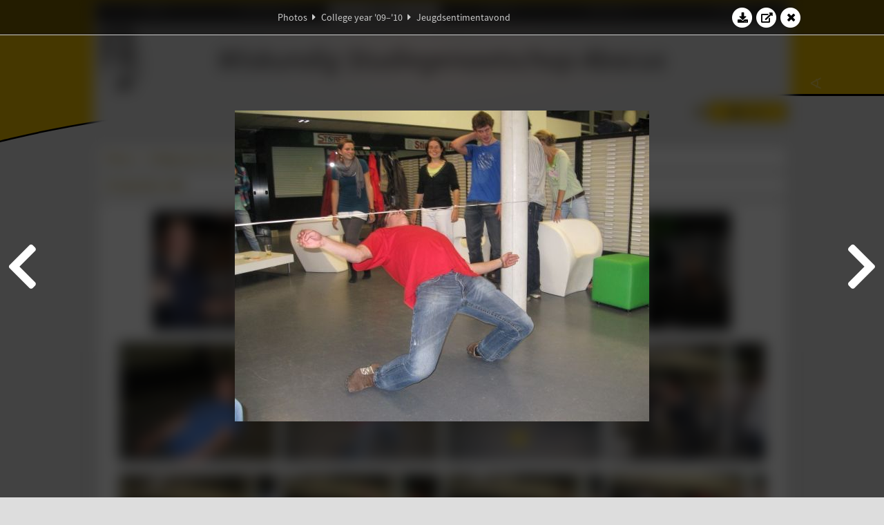

--- FILE ---
content_type: text/html; charset=UTF-8
request_url: https://www.abacus.utwente.nl/album/27-jeugdsentimentavond/3867.html
body_size: 9613
content:
<!DOCTYPE html>
<html lang="en">
<head>
    <title>Jeugdsentimentavond&mdash;W.S.G. Abacus</title>
    <meta charset="UTF-8">

    <meta name="application-name" content="W.S.G. Abacus">
    <meta name="msapplication-config" content="/browserconfig.xml">
    <meta name="msapplication-TileColor" content="#e6b800">
    <meta name="msapplication-TileImage" content="/build/images/logo144x144.cc22562d.png">
    <meta name="msapplication-navbutton-color" content="#e6b800">
    <meta name="theme-color" content="#E6B800">

    <meta name="apple-mobile-web-app-capable" content="yes">
    <meta name="apple-mobile-web-app-status-bar-style" content="black-translucent">

	    
                <link rel="prev" href="/album/27-jeugdsentimentavond/3866.html" />        <link rel="prev" href="/album/27-jeugdsentimentavond/3866.html" />    
    <link rel="apple-touch-icon" type="image/png" sizes="57x57" href="/build/images/apple-touch-icon-57x57.936bd1b5.png">
    <link rel="apple-touch-icon" type="image/png" sizes="60x60" href="/build/images/apple-touch-icon-60x60.547b6d1a.png">
    <link rel="apple-touch-icon" type="image/png" sizes="72x72" href="/build/images/apple-touch-icon-72x72.b627ac15.png">
    <link rel="apple-touch-icon" type="image/png" sizes="76x76" href="/build/images/apple-touch-icon-76x76.05ff57c1.png">
    <link rel="apple-touch-icon" type="image/png" sizes="114x114" href="/build/images/apple-touch-icon-114x114.11c8fd93.png">
    <link rel="apple-touch-icon" type="image/png" sizes="120x120" href="/build/images/apple-touch-icon-120x120.c9fdb4b0.png">
    <link rel="apple-touch-icon" type="image/png" sizes="144x144" href="/build/images/apple-touch-icon-144x144.0d9cb8fc.png">
    <link rel="apple-touch-icon" type="image/png" sizes="152x152" href="/build/images/apple-touch-icon-152x152.09d9833f.png">
    <link rel="apple-touch-icon" type="image/png" sizes="180x180" href="/build/images/apple-touch-icon-180x180.b1182a87.png">

    <link rel="icon" type="image/png" sizes="24x24" href="/build/images/logo24x24.0ca544da.png">
    <link rel="icon" type="image/png" sizes="32x32" href="/build/images/logo32x32.8f1b649b.png">
    <link rel="icon" type="image/png" sizes="48x48" href="/build/images/logo48x48.d36cf3e1.png">
    <link rel="icon" type="image/png" sizes="64x64" href="/build/images/logo64x64.958d5817.png">
    <link rel="icon" type="image/png" sizes="96x96" href="/build/images/logo96x96.56f03ebe.png">
    <link rel="icon" type="image/png" sizes="128x128" href="/build/images/logo128x128.b0867273.png">
    <link rel="icon" type="image/png" sizes="160x160" href="/build/images/logo160x160.b0d4da02.png">
    <link rel="icon" type="image/png" sizes="192x192" href="/build/images/logo192x192.f36d0dd4.png">
    <link rel="icon" type="image/png" sizes="194x194" href="/build/images/logo192x192.f36d0dd4.png">
    <link rel="icon" type="image/png" sizes="228x228" href="/build/images/logo228x228.72789462.png">
    <link rel="icon" type="image/png" sizes="16x16" href="/build/images/logo16x16.a597e110.png">
    <meta name="description" content="Website of Wiskundig studiegenootschap Abacus, study association of Applied Mathematics at the University of Twente."/>
    <meta name="keywords" content="abacus, wiskundig studiegenootschap, technische wiskunde, applied mathematics, ewi, universiteit twente, university of twente, wsg, boeken"/>
    <meta name="reply-to" content="board@abacus.utwente.nl">
    <meta name="web_author" content="W.S.G. Abacus">
    <meta name="viewport" content="width=device-width">
    <script type="application/ld+json">
    {
        "contactPoint": [{
            "@type": "ContactPoint",
            "telephone": "+31-53-489-3435",
            "contactType": ["office", "customer service"],
            "availableLanguage": ["English"]
        }]
    }
    </script>
    <script src="/build/79.a3110feb.js"></script><script src="/build/js/intro.e3765381.js"></script>
    
    
    <link href="/include/default_yellow.css" type="text/css" rel="stylesheet">    <link rel="stylesheet" href="/build/font-awesome.min.ae0de415.css">
    <link rel="stylesheet" href="/build/css/intro.c7c59451.css">
        
    <link rel="stylesheet" type="text/css" href="/include/album.css">
    <link rel="stylesheet" type="text/css" href="/include/album_photo_yellow.css?theme=yellow">
        
        
    
        <script type="text/javascript">
        var album_info = [{"num":0,"id":3855,"previous":null,"next":1,"url":"\/album\/27-jeugdsentimentavond\/3855.html","albumlink":"\/album\/27-jeugdsentimentavond#photo3855","rawalbumlink":"\/album\/27-jeugdsentimentavond","toggle_visibility_url":"\/album\/3855\/toggle_public.html","download_photo":"\/album\/27-jeugdsentimentavond\/download\/3855.jpg","photoAnchor":"#photo3855","photo":"\/album\/27-jeugdsentimentavond\/3855.jpg","srcset":"\/album\/27-jeugdsentimentavond\/3855.jpg 1x","photo_largest":"\/album\/27-jeugdsentimentavond\/3855_largest.jpg","width":450,"height":600,"public":true,"isVideo":false},{"num":1,"id":3856,"previous":0,"next":2,"url":"\/album\/27-jeugdsentimentavond\/3856.html","albumlink":"\/album\/27-jeugdsentimentavond#photo3856","rawalbumlink":"\/album\/27-jeugdsentimentavond","toggle_visibility_url":"\/album\/3856\/toggle_public.html","download_photo":"\/album\/27-jeugdsentimentavond\/download\/3856.jpg","photoAnchor":"#photo3856","photo":"\/album\/27-jeugdsentimentavond\/3856.jpg","srcset":"\/album\/27-jeugdsentimentavond\/3856.jpg 1x","photo_largest":"\/album\/27-jeugdsentimentavond\/3856_largest.jpg","width":450,"height":600,"public":true,"isVideo":false},{"num":2,"id":3857,"previous":1,"next":3,"url":"\/album\/27-jeugdsentimentavond\/3857.html","albumlink":"\/album\/27-jeugdsentimentavond#photo3857","rawalbumlink":"\/album\/27-jeugdsentimentavond","toggle_visibility_url":"\/album\/3857\/toggle_public.html","download_photo":"\/album\/27-jeugdsentimentavond\/download\/3857.jpg","photoAnchor":"#photo3857","photo":"\/album\/27-jeugdsentimentavond\/3857.jpg","srcset":"\/album\/27-jeugdsentimentavond\/3857.jpg 1x","photo_largest":"\/album\/27-jeugdsentimentavond\/3857_largest.jpg","width":600,"height":450,"public":true,"isVideo":false},{"num":3,"id":3858,"previous":2,"next":4,"url":"\/album\/27-jeugdsentimentavond\/3858.html","albumlink":"\/album\/27-jeugdsentimentavond#photo3858","rawalbumlink":"\/album\/27-jeugdsentimentavond","toggle_visibility_url":"\/album\/3858\/toggle_public.html","download_photo":"\/album\/27-jeugdsentimentavond\/download\/3858.jpg","photoAnchor":"#photo3858","photo":"\/album\/27-jeugdsentimentavond\/3858.jpg","srcset":"\/album\/27-jeugdsentimentavond\/3858.jpg 1x","photo_largest":"\/album\/27-jeugdsentimentavond\/3858_largest.jpg","width":450,"height":600,"public":true,"isVideo":false},{"num":4,"id":3859,"previous":3,"next":5,"url":"\/album\/27-jeugdsentimentavond\/3859.html","albumlink":"\/album\/27-jeugdsentimentavond#photo3859","rawalbumlink":"\/album\/27-jeugdsentimentavond","toggle_visibility_url":"\/album\/3859\/toggle_public.html","download_photo":"\/album\/27-jeugdsentimentavond\/download\/3859.jpg","photoAnchor":"#photo3859","photo":"\/album\/27-jeugdsentimentavond\/3859.jpg","srcset":"\/album\/27-jeugdsentimentavond\/3859.jpg 1x","photo_largest":"\/album\/27-jeugdsentimentavond\/3859_largest.jpg","width":600,"height":450,"public":true,"isVideo":false},{"num":5,"id":3860,"previous":4,"next":6,"url":"\/album\/27-jeugdsentimentavond\/3860.html","albumlink":"\/album\/27-jeugdsentimentavond#photo3860","rawalbumlink":"\/album\/27-jeugdsentimentavond","toggle_visibility_url":"\/album\/3860\/toggle_public.html","download_photo":"\/album\/27-jeugdsentimentavond\/download\/3860.jpg","photoAnchor":"#photo3860","photo":"\/album\/27-jeugdsentimentavond\/3860.jpg","srcset":"\/album\/27-jeugdsentimentavond\/3860.jpg 1x","photo_largest":"\/album\/27-jeugdsentimentavond\/3860_largest.jpg","width":600,"height":450,"public":true,"isVideo":false},{"num":6,"id":3861,"previous":5,"next":7,"url":"\/album\/27-jeugdsentimentavond\/3861.html","albumlink":"\/album\/27-jeugdsentimentavond#photo3861","rawalbumlink":"\/album\/27-jeugdsentimentavond","toggle_visibility_url":"\/album\/3861\/toggle_public.html","download_photo":"\/album\/27-jeugdsentimentavond\/download\/3861.jpg","photoAnchor":"#photo3861","photo":"\/album\/27-jeugdsentimentavond\/3861.jpg","srcset":"\/album\/27-jeugdsentimentavond\/3861.jpg 1x","photo_largest":"\/album\/27-jeugdsentimentavond\/3861_largest.jpg","width":600,"height":450,"public":true,"isVideo":false},{"num":7,"id":3862,"previous":6,"next":8,"url":"\/album\/27-jeugdsentimentavond\/3862.html","albumlink":"\/album\/27-jeugdsentimentavond#photo3862","rawalbumlink":"\/album\/27-jeugdsentimentavond","toggle_visibility_url":"\/album\/3862\/toggle_public.html","download_photo":"\/album\/27-jeugdsentimentavond\/download\/3862.jpg","photoAnchor":"#photo3862","photo":"\/album\/27-jeugdsentimentavond\/3862.jpg","srcset":"\/album\/27-jeugdsentimentavond\/3862.jpg 1x","photo_largest":"\/album\/27-jeugdsentimentavond\/3862_largest.jpg","width":600,"height":450,"public":true,"isVideo":false},{"num":8,"id":3863,"previous":7,"next":9,"url":"\/album\/27-jeugdsentimentavond\/3863.html","albumlink":"\/album\/27-jeugdsentimentavond#photo3863","rawalbumlink":"\/album\/27-jeugdsentimentavond","toggle_visibility_url":"\/album\/3863\/toggle_public.html","download_photo":"\/album\/27-jeugdsentimentavond\/download\/3863.jpg","photoAnchor":"#photo3863","photo":"\/album\/27-jeugdsentimentavond\/3863.jpg","srcset":"\/album\/27-jeugdsentimentavond\/3863.jpg 1x","photo_largest":"\/album\/27-jeugdsentimentavond\/3863_largest.jpg","width":600,"height":450,"public":true,"isVideo":false},{"num":9,"id":3864,"previous":8,"next":10,"url":"\/album\/27-jeugdsentimentavond\/3864.html","albumlink":"\/album\/27-jeugdsentimentavond#photo3864","rawalbumlink":"\/album\/27-jeugdsentimentavond","toggle_visibility_url":"\/album\/3864\/toggle_public.html","download_photo":"\/album\/27-jeugdsentimentavond\/download\/3864.jpg","photoAnchor":"#photo3864","photo":"\/album\/27-jeugdsentimentavond\/3864.jpg","srcset":"\/album\/27-jeugdsentimentavond\/3864.jpg 1x","photo_largest":"\/album\/27-jeugdsentimentavond\/3864_largest.jpg","width":600,"height":450,"public":true,"isVideo":false},{"num":10,"id":3865,"previous":9,"next":11,"url":"\/album\/27-jeugdsentimentavond\/3865.html","albumlink":"\/album\/27-jeugdsentimentavond#photo3865","rawalbumlink":"\/album\/27-jeugdsentimentavond","toggle_visibility_url":"\/album\/3865\/toggle_public.html","download_photo":"\/album\/27-jeugdsentimentavond\/download\/3865.jpg","photoAnchor":"#photo3865","photo":"\/album\/27-jeugdsentimentavond\/3865.jpg","srcset":"\/album\/27-jeugdsentimentavond\/3865.jpg 1x","photo_largest":"\/album\/27-jeugdsentimentavond\/3865_largest.jpg","width":600,"height":450,"public":true,"isVideo":false},{"num":11,"id":3866,"previous":10,"next":12,"url":"\/album\/27-jeugdsentimentavond\/3866.html","albumlink":"\/album\/27-jeugdsentimentavond#photo3866","rawalbumlink":"\/album\/27-jeugdsentimentavond","toggle_visibility_url":"\/album\/3866\/toggle_public.html","download_photo":"\/album\/27-jeugdsentimentavond\/download\/3866.jpg","photoAnchor":"#photo3866","photo":"\/album\/27-jeugdsentimentavond\/3866.jpg","srcset":"\/album\/27-jeugdsentimentavond\/3866.jpg 1x","photo_largest":"\/album\/27-jeugdsentimentavond\/3866_largest.jpg","width":600,"height":450,"public":true,"isVideo":false},{"num":12,"id":3867,"previous":11,"next":13,"url":"\/album\/27-jeugdsentimentavond\/3867.html","albumlink":"\/album\/27-jeugdsentimentavond#photo3867","rawalbumlink":"\/album\/27-jeugdsentimentavond","toggle_visibility_url":"\/album\/3867\/toggle_public.html","download_photo":"\/album\/27-jeugdsentimentavond\/download\/3867.jpg","photoAnchor":"#photo3867","photo":"\/album\/27-jeugdsentimentavond\/3867.jpg","srcset":"\/album\/27-jeugdsentimentavond\/3867.jpg 1x","photo_largest":"\/album\/27-jeugdsentimentavond\/3867_largest.jpg","width":600,"height":450,"public":true,"isVideo":false},{"num":13,"id":3868,"previous":12,"next":14,"url":"\/album\/27-jeugdsentimentavond\/3868.html","albumlink":"\/album\/27-jeugdsentimentavond#photo3868","rawalbumlink":"\/album\/27-jeugdsentimentavond","toggle_visibility_url":"\/album\/3868\/toggle_public.html","download_photo":"\/album\/27-jeugdsentimentavond\/download\/3868.jpg","photoAnchor":"#photo3868","photo":"\/album\/27-jeugdsentimentavond\/3868.jpg","srcset":"\/album\/27-jeugdsentimentavond\/3868.jpg 1x","photo_largest":"\/album\/27-jeugdsentimentavond\/3868_largest.jpg","width":600,"height":450,"public":true,"isVideo":false},{"num":14,"id":3869,"previous":13,"next":15,"url":"\/album\/27-jeugdsentimentavond\/3869.html","albumlink":"\/album\/27-jeugdsentimentavond#photo3869","rawalbumlink":"\/album\/27-jeugdsentimentavond","toggle_visibility_url":"\/album\/3869\/toggle_public.html","download_photo":"\/album\/27-jeugdsentimentavond\/download\/3869.jpg","photoAnchor":"#photo3869","photo":"\/album\/27-jeugdsentimentavond\/3869.jpg","srcset":"\/album\/27-jeugdsentimentavond\/3869.jpg 1x","photo_largest":"\/album\/27-jeugdsentimentavond\/3869_largest.jpg","width":600,"height":450,"public":true,"isVideo":false},{"num":15,"id":3870,"previous":14,"next":16,"url":"\/album\/27-jeugdsentimentavond\/3870.html","albumlink":"\/album\/27-jeugdsentimentavond#photo3870","rawalbumlink":"\/album\/27-jeugdsentimentavond","toggle_visibility_url":"\/album\/3870\/toggle_public.html","download_photo":"\/album\/27-jeugdsentimentavond\/download\/3870.jpg","photoAnchor":"#photo3870","photo":"\/album\/27-jeugdsentimentavond\/3870.jpg","srcset":"\/album\/27-jeugdsentimentavond\/3870.jpg 1x","photo_largest":"\/album\/27-jeugdsentimentavond\/3870_largest.jpg","width":600,"height":450,"public":true,"isVideo":false},{"num":16,"id":3871,"previous":15,"next":17,"url":"\/album\/27-jeugdsentimentavond\/3871.html","albumlink":"\/album\/27-jeugdsentimentavond#photo3871","rawalbumlink":"\/album\/27-jeugdsentimentavond","toggle_visibility_url":"\/album\/3871\/toggle_public.html","download_photo":"\/album\/27-jeugdsentimentavond\/download\/3871.jpg","photoAnchor":"#photo3871","photo":"\/album\/27-jeugdsentimentavond\/3871.jpg","srcset":"\/album\/27-jeugdsentimentavond\/3871.jpg 1x","photo_largest":"\/album\/27-jeugdsentimentavond\/3871_largest.jpg","width":600,"height":450,"public":true,"isVideo":false},{"num":17,"id":3872,"previous":16,"next":18,"url":"\/album\/27-jeugdsentimentavond\/3872.html","albumlink":"\/album\/27-jeugdsentimentavond#photo3872","rawalbumlink":"\/album\/27-jeugdsentimentavond","toggle_visibility_url":"\/album\/3872\/toggle_public.html","download_photo":"\/album\/27-jeugdsentimentavond\/download\/3872.jpg","photoAnchor":"#photo3872","photo":"\/album\/27-jeugdsentimentavond\/3872.jpg","srcset":"\/album\/27-jeugdsentimentavond\/3872.jpg 1x","photo_largest":"\/album\/27-jeugdsentimentavond\/3872_largest.jpg","width":600,"height":450,"public":true,"isVideo":false},{"num":18,"id":3873,"previous":17,"next":19,"url":"\/album\/27-jeugdsentimentavond\/3873.html","albumlink":"\/album\/27-jeugdsentimentavond#photo3873","rawalbumlink":"\/album\/27-jeugdsentimentavond","toggle_visibility_url":"\/album\/3873\/toggle_public.html","download_photo":"\/album\/27-jeugdsentimentavond\/download\/3873.jpg","photoAnchor":"#photo3873","photo":"\/album\/27-jeugdsentimentavond\/3873.jpg","srcset":"\/album\/27-jeugdsentimentavond\/3873.jpg 1x","photo_largest":"\/album\/27-jeugdsentimentavond\/3873_largest.jpg","width":600,"height":450,"public":true,"isVideo":false},{"num":19,"id":3874,"previous":18,"next":20,"url":"\/album\/27-jeugdsentimentavond\/3874.html","albumlink":"\/album\/27-jeugdsentimentavond#photo3874","rawalbumlink":"\/album\/27-jeugdsentimentavond","toggle_visibility_url":"\/album\/3874\/toggle_public.html","download_photo":"\/album\/27-jeugdsentimentavond\/download\/3874.jpg","photoAnchor":"#photo3874","photo":"\/album\/27-jeugdsentimentavond\/3874.jpg","srcset":"\/album\/27-jeugdsentimentavond\/3874.jpg 1x","photo_largest":"\/album\/27-jeugdsentimentavond\/3874_largest.jpg","width":600,"height":450,"public":true,"isVideo":false},{"num":20,"id":3875,"previous":19,"next":21,"url":"\/album\/27-jeugdsentimentavond\/3875.html","albumlink":"\/album\/27-jeugdsentimentavond#photo3875","rawalbumlink":"\/album\/27-jeugdsentimentavond","toggle_visibility_url":"\/album\/3875\/toggle_public.html","download_photo":"\/album\/27-jeugdsentimentavond\/download\/3875.jpg","photoAnchor":"#photo3875","photo":"\/album\/27-jeugdsentimentavond\/3875.jpg","srcset":"\/album\/27-jeugdsentimentavond\/3875.jpg 1x","photo_largest":"\/album\/27-jeugdsentimentavond\/3875_largest.jpg","width":600,"height":450,"public":true,"isVideo":false},{"num":21,"id":3876,"previous":20,"next":22,"url":"\/album\/27-jeugdsentimentavond\/3876.html","albumlink":"\/album\/27-jeugdsentimentavond#photo3876","rawalbumlink":"\/album\/27-jeugdsentimentavond","toggle_visibility_url":"\/album\/3876\/toggle_public.html","download_photo":"\/album\/27-jeugdsentimentavond\/download\/3876.jpg","photoAnchor":"#photo3876","photo":"\/album\/27-jeugdsentimentavond\/3876.jpg","srcset":"\/album\/27-jeugdsentimentavond\/3876.jpg 1x","photo_largest":"\/album\/27-jeugdsentimentavond\/3876_largest.jpg","width":600,"height":450,"public":true,"isVideo":false},{"num":22,"id":3877,"previous":21,"next":23,"url":"\/album\/27-jeugdsentimentavond\/3877.html","albumlink":"\/album\/27-jeugdsentimentavond#photo3877","rawalbumlink":"\/album\/27-jeugdsentimentavond","toggle_visibility_url":"\/album\/3877\/toggle_public.html","download_photo":"\/album\/27-jeugdsentimentavond\/download\/3877.jpg","photoAnchor":"#photo3877","photo":"\/album\/27-jeugdsentimentavond\/3877.jpg","srcset":"\/album\/27-jeugdsentimentavond\/3877.jpg 1x","photo_largest":"\/album\/27-jeugdsentimentavond\/3877_largest.jpg","width":600,"height":450,"public":true,"isVideo":false},{"num":23,"id":3878,"previous":22,"next":24,"url":"\/album\/27-jeugdsentimentavond\/3878.html","albumlink":"\/album\/27-jeugdsentimentavond#photo3878","rawalbumlink":"\/album\/27-jeugdsentimentavond","toggle_visibility_url":"\/album\/3878\/toggle_public.html","download_photo":"\/album\/27-jeugdsentimentavond\/download\/3878.jpg","photoAnchor":"#photo3878","photo":"\/album\/27-jeugdsentimentavond\/3878.jpg","srcset":"\/album\/27-jeugdsentimentavond\/3878.jpg 1x","photo_largest":"\/album\/27-jeugdsentimentavond\/3878_largest.jpg","width":600,"height":450,"public":true,"isVideo":false},{"num":24,"id":3879,"previous":23,"next":25,"url":"\/album\/27-jeugdsentimentavond\/3879.html","albumlink":"\/album\/27-jeugdsentimentavond#photo3879","rawalbumlink":"\/album\/27-jeugdsentimentavond","toggle_visibility_url":"\/album\/3879\/toggle_public.html","download_photo":"\/album\/27-jeugdsentimentavond\/download\/3879.jpg","photoAnchor":"#photo3879","photo":"\/album\/27-jeugdsentimentavond\/3879.jpg","srcset":"\/album\/27-jeugdsentimentavond\/3879.jpg 1x","photo_largest":"\/album\/27-jeugdsentimentavond\/3879_largest.jpg","width":600,"height":450,"public":true,"isVideo":false},{"num":25,"id":3880,"previous":24,"next":26,"url":"\/album\/27-jeugdsentimentavond\/3880.html","albumlink":"\/album\/27-jeugdsentimentavond#photo3880","rawalbumlink":"\/album\/27-jeugdsentimentavond","toggle_visibility_url":"\/album\/3880\/toggle_public.html","download_photo":"\/album\/27-jeugdsentimentavond\/download\/3880.jpg","photoAnchor":"#photo3880","photo":"\/album\/27-jeugdsentimentavond\/3880.jpg","srcset":"\/album\/27-jeugdsentimentavond\/3880.jpg 1x","photo_largest":"\/album\/27-jeugdsentimentavond\/3880_largest.jpg","width":600,"height":450,"public":true,"isVideo":false},{"num":26,"id":3881,"previous":25,"next":27,"url":"\/album\/27-jeugdsentimentavond\/3881.html","albumlink":"\/album\/27-jeugdsentimentavond#photo3881","rawalbumlink":"\/album\/27-jeugdsentimentavond","toggle_visibility_url":"\/album\/3881\/toggle_public.html","download_photo":"\/album\/27-jeugdsentimentavond\/download\/3881.jpg","photoAnchor":"#photo3881","photo":"\/album\/27-jeugdsentimentavond\/3881.jpg","srcset":"\/album\/27-jeugdsentimentavond\/3881.jpg 1x","photo_largest":"\/album\/27-jeugdsentimentavond\/3881_largest.jpg","width":600,"height":450,"public":true,"isVideo":false},{"num":27,"id":3882,"previous":26,"next":28,"url":"\/album\/27-jeugdsentimentavond\/3882.html","albumlink":"\/album\/27-jeugdsentimentavond#photo3882","rawalbumlink":"\/album\/27-jeugdsentimentavond","toggle_visibility_url":"\/album\/3882\/toggle_public.html","download_photo":"\/album\/27-jeugdsentimentavond\/download\/3882.jpg","photoAnchor":"#photo3882","photo":"\/album\/27-jeugdsentimentavond\/3882.jpg","srcset":"\/album\/27-jeugdsentimentavond\/3882.jpg 1x","photo_largest":"\/album\/27-jeugdsentimentavond\/3882_largest.jpg","width":600,"height":450,"public":true,"isVideo":false},{"num":28,"id":3883,"previous":27,"next":29,"url":"\/album\/27-jeugdsentimentavond\/3883.html","albumlink":"\/album\/27-jeugdsentimentavond#photo3883","rawalbumlink":"\/album\/27-jeugdsentimentavond","toggle_visibility_url":"\/album\/3883\/toggle_public.html","download_photo":"\/album\/27-jeugdsentimentavond\/download\/3883.jpg","photoAnchor":"#photo3883","photo":"\/album\/27-jeugdsentimentavond\/3883.jpg","srcset":"\/album\/27-jeugdsentimentavond\/3883.jpg 1x","photo_largest":"\/album\/27-jeugdsentimentavond\/3883_largest.jpg","width":600,"height":450,"public":true,"isVideo":false},{"num":29,"id":3884,"previous":28,"next":30,"url":"\/album\/27-jeugdsentimentavond\/3884.html","albumlink":"\/album\/27-jeugdsentimentavond#photo3884","rawalbumlink":"\/album\/27-jeugdsentimentavond","toggle_visibility_url":"\/album\/3884\/toggle_public.html","download_photo":"\/album\/27-jeugdsentimentavond\/download\/3884.jpg","photoAnchor":"#photo3884","photo":"\/album\/27-jeugdsentimentavond\/3884.jpg","srcset":"\/album\/27-jeugdsentimentavond\/3884.jpg 1x","photo_largest":"\/album\/27-jeugdsentimentavond\/3884_largest.jpg","width":600,"height":450,"public":true,"isVideo":false},{"num":30,"id":3885,"previous":29,"next":31,"url":"\/album\/27-jeugdsentimentavond\/3885.html","albumlink":"\/album\/27-jeugdsentimentavond#photo3885","rawalbumlink":"\/album\/27-jeugdsentimentavond","toggle_visibility_url":"\/album\/3885\/toggle_public.html","download_photo":"\/album\/27-jeugdsentimentavond\/download\/3885.jpg","photoAnchor":"#photo3885","photo":"\/album\/27-jeugdsentimentavond\/3885.jpg","srcset":"\/album\/27-jeugdsentimentavond\/3885.jpg 1x","photo_largest":"\/album\/27-jeugdsentimentavond\/3885_largest.jpg","width":600,"height":450,"public":true,"isVideo":false},{"num":31,"id":3886,"previous":30,"next":32,"url":"\/album\/27-jeugdsentimentavond\/3886.html","albumlink":"\/album\/27-jeugdsentimentavond#photo3886","rawalbumlink":"\/album\/27-jeugdsentimentavond","toggle_visibility_url":"\/album\/3886\/toggle_public.html","download_photo":"\/album\/27-jeugdsentimentavond\/download\/3886.jpg","photoAnchor":"#photo3886","photo":"\/album\/27-jeugdsentimentavond\/3886.jpg","srcset":"\/album\/27-jeugdsentimentavond\/3886.jpg 1x","photo_largest":"\/album\/27-jeugdsentimentavond\/3886_largest.jpg","width":600,"height":450,"public":true,"isVideo":false},{"num":32,"id":3887,"previous":31,"next":33,"url":"\/album\/27-jeugdsentimentavond\/3887.html","albumlink":"\/album\/27-jeugdsentimentavond#photo3887","rawalbumlink":"\/album\/27-jeugdsentimentavond","toggle_visibility_url":"\/album\/3887\/toggle_public.html","download_photo":"\/album\/27-jeugdsentimentavond\/download\/3887.jpg","photoAnchor":"#photo3887","photo":"\/album\/27-jeugdsentimentavond\/3887.jpg","srcset":"\/album\/27-jeugdsentimentavond\/3887.jpg 1x","photo_largest":"\/album\/27-jeugdsentimentavond\/3887_largest.jpg","width":600,"height":450,"public":true,"isVideo":false},{"num":33,"id":3888,"previous":32,"next":34,"url":"\/album\/27-jeugdsentimentavond\/3888.html","albumlink":"\/album\/27-jeugdsentimentavond#photo3888","rawalbumlink":"\/album\/27-jeugdsentimentavond","toggle_visibility_url":"\/album\/3888\/toggle_public.html","download_photo":"\/album\/27-jeugdsentimentavond\/download\/3888.jpg","photoAnchor":"#photo3888","photo":"\/album\/27-jeugdsentimentavond\/3888.jpg","srcset":"\/album\/27-jeugdsentimentavond\/3888.jpg 1x","photo_largest":"\/album\/27-jeugdsentimentavond\/3888_largest.jpg","width":600,"height":450,"public":true,"isVideo":false},{"num":34,"id":3889,"previous":33,"next":35,"url":"\/album\/27-jeugdsentimentavond\/3889.html","albumlink":"\/album\/27-jeugdsentimentavond#photo3889","rawalbumlink":"\/album\/27-jeugdsentimentavond","toggle_visibility_url":"\/album\/3889\/toggle_public.html","download_photo":"\/album\/27-jeugdsentimentavond\/download\/3889.jpg","photoAnchor":"#photo3889","photo":"\/album\/27-jeugdsentimentavond\/3889.jpg","srcset":"\/album\/27-jeugdsentimentavond\/3889.jpg 1x","photo_largest":"\/album\/27-jeugdsentimentavond\/3889_largest.jpg","width":600,"height":450,"public":true,"isVideo":false},{"num":35,"id":3890,"previous":34,"next":36,"url":"\/album\/27-jeugdsentimentavond\/3890.html","albumlink":"\/album\/27-jeugdsentimentavond#photo3890","rawalbumlink":"\/album\/27-jeugdsentimentavond","toggle_visibility_url":"\/album\/3890\/toggle_public.html","download_photo":"\/album\/27-jeugdsentimentavond\/download\/3890.jpg","photoAnchor":"#photo3890","photo":"\/album\/27-jeugdsentimentavond\/3890.jpg","srcset":"\/album\/27-jeugdsentimentavond\/3890.jpg 1x","photo_largest":"\/album\/27-jeugdsentimentavond\/3890_largest.jpg","width":600,"height":450,"public":true,"isVideo":false},{"num":36,"id":3891,"previous":35,"next":37,"url":"\/album\/27-jeugdsentimentavond\/3891.html","albumlink":"\/album\/27-jeugdsentimentavond#photo3891","rawalbumlink":"\/album\/27-jeugdsentimentavond","toggle_visibility_url":"\/album\/3891\/toggle_public.html","download_photo":"\/album\/27-jeugdsentimentavond\/download\/3891.jpg","photoAnchor":"#photo3891","photo":"\/album\/27-jeugdsentimentavond\/3891.jpg","srcset":"\/album\/27-jeugdsentimentavond\/3891.jpg 1x","photo_largest":"\/album\/27-jeugdsentimentavond\/3891_largest.jpg","width":600,"height":450,"public":true,"isVideo":false},{"num":37,"id":3892,"previous":36,"next":38,"url":"\/album\/27-jeugdsentimentavond\/3892.html","albumlink":"\/album\/27-jeugdsentimentavond#photo3892","rawalbumlink":"\/album\/27-jeugdsentimentavond","toggle_visibility_url":"\/album\/3892\/toggle_public.html","download_photo":"\/album\/27-jeugdsentimentavond\/download\/3892.jpg","photoAnchor":"#photo3892","photo":"\/album\/27-jeugdsentimentavond\/3892.jpg","srcset":"\/album\/27-jeugdsentimentavond\/3892.jpg 1x","photo_largest":"\/album\/27-jeugdsentimentavond\/3892_largest.jpg","width":600,"height":450,"public":true,"isVideo":false},{"num":38,"id":3893,"previous":37,"next":39,"url":"\/album\/27-jeugdsentimentavond\/3893.html","albumlink":"\/album\/27-jeugdsentimentavond#photo3893","rawalbumlink":"\/album\/27-jeugdsentimentavond","toggle_visibility_url":"\/album\/3893\/toggle_public.html","download_photo":"\/album\/27-jeugdsentimentavond\/download\/3893.jpg","photoAnchor":"#photo3893","photo":"\/album\/27-jeugdsentimentavond\/3893.jpg","srcset":"\/album\/27-jeugdsentimentavond\/3893.jpg 1x","photo_largest":"\/album\/27-jeugdsentimentavond\/3893_largest.jpg","width":600,"height":450,"public":true,"isVideo":false},{"num":39,"id":3894,"previous":38,"next":40,"url":"\/album\/27-jeugdsentimentavond\/3894.html","albumlink":"\/album\/27-jeugdsentimentavond#photo3894","rawalbumlink":"\/album\/27-jeugdsentimentavond","toggle_visibility_url":"\/album\/3894\/toggle_public.html","download_photo":"\/album\/27-jeugdsentimentavond\/download\/3894.jpg","photoAnchor":"#photo3894","photo":"\/album\/27-jeugdsentimentavond\/3894.jpg","srcset":"\/album\/27-jeugdsentimentavond\/3894.jpg 1x","photo_largest":"\/album\/27-jeugdsentimentavond\/3894_largest.jpg","width":600,"height":450,"public":true,"isVideo":false},{"num":40,"id":3895,"previous":39,"next":41,"url":"\/album\/27-jeugdsentimentavond\/3895.html","albumlink":"\/album\/27-jeugdsentimentavond#photo3895","rawalbumlink":"\/album\/27-jeugdsentimentavond","toggle_visibility_url":"\/album\/3895\/toggle_public.html","download_photo":"\/album\/27-jeugdsentimentavond\/download\/3895.jpg","photoAnchor":"#photo3895","photo":"\/album\/27-jeugdsentimentavond\/3895.jpg","srcset":"\/album\/27-jeugdsentimentavond\/3895.jpg 1x","photo_largest":"\/album\/27-jeugdsentimentavond\/3895_largest.jpg","width":600,"height":450,"public":true,"isVideo":false},{"num":41,"id":3896,"previous":40,"next":42,"url":"\/album\/27-jeugdsentimentavond\/3896.html","albumlink":"\/album\/27-jeugdsentimentavond#photo3896","rawalbumlink":"\/album\/27-jeugdsentimentavond","toggle_visibility_url":"\/album\/3896\/toggle_public.html","download_photo":"\/album\/27-jeugdsentimentavond\/download\/3896.jpg","photoAnchor":"#photo3896","photo":"\/album\/27-jeugdsentimentavond\/3896.jpg","srcset":"\/album\/27-jeugdsentimentavond\/3896.jpg 1x","photo_largest":"\/album\/27-jeugdsentimentavond\/3896_largest.jpg","width":600,"height":450,"public":true,"isVideo":false},{"num":42,"id":3897,"previous":41,"next":43,"url":"\/album\/27-jeugdsentimentavond\/3897.html","albumlink":"\/album\/27-jeugdsentimentavond#photo3897","rawalbumlink":"\/album\/27-jeugdsentimentavond","toggle_visibility_url":"\/album\/3897\/toggle_public.html","download_photo":"\/album\/27-jeugdsentimentavond\/download\/3897.jpg","photoAnchor":"#photo3897","photo":"\/album\/27-jeugdsentimentavond\/3897.jpg","srcset":"\/album\/27-jeugdsentimentavond\/3897.jpg 1x","photo_largest":"\/album\/27-jeugdsentimentavond\/3897_largest.jpg","width":600,"height":450,"public":true,"isVideo":false},{"num":43,"id":3898,"previous":42,"next":44,"url":"\/album\/27-jeugdsentimentavond\/3898.html","albumlink":"\/album\/27-jeugdsentimentavond#photo3898","rawalbumlink":"\/album\/27-jeugdsentimentavond","toggle_visibility_url":"\/album\/3898\/toggle_public.html","download_photo":"\/album\/27-jeugdsentimentavond\/download\/3898.jpg","photoAnchor":"#photo3898","photo":"\/album\/27-jeugdsentimentavond\/3898.jpg","srcset":"\/album\/27-jeugdsentimentavond\/3898.jpg 1x","photo_largest":"\/album\/27-jeugdsentimentavond\/3898_largest.jpg","width":600,"height":450,"public":true,"isVideo":false},{"num":44,"id":3899,"previous":43,"next":45,"url":"\/album\/27-jeugdsentimentavond\/3899.html","albumlink":"\/album\/27-jeugdsentimentavond#photo3899","rawalbumlink":"\/album\/27-jeugdsentimentavond","toggle_visibility_url":"\/album\/3899\/toggle_public.html","download_photo":"\/album\/27-jeugdsentimentavond\/download\/3899.jpg","photoAnchor":"#photo3899","photo":"\/album\/27-jeugdsentimentavond\/3899.jpg","srcset":"\/album\/27-jeugdsentimentavond\/3899.jpg 1x","photo_largest":"\/album\/27-jeugdsentimentavond\/3899_largest.jpg","width":600,"height":450,"public":true,"isVideo":false},{"num":45,"id":3900,"previous":44,"next":46,"url":"\/album\/27-jeugdsentimentavond\/3900.html","albumlink":"\/album\/27-jeugdsentimentavond#photo3900","rawalbumlink":"\/album\/27-jeugdsentimentavond","toggle_visibility_url":"\/album\/3900\/toggle_public.html","download_photo":"\/album\/27-jeugdsentimentavond\/download\/3900.jpg","photoAnchor":"#photo3900","photo":"\/album\/27-jeugdsentimentavond\/3900.jpg","srcset":"\/album\/27-jeugdsentimentavond\/3900.jpg 1x","photo_largest":"\/album\/27-jeugdsentimentavond\/3900_largest.jpg","width":600,"height":450,"public":true,"isVideo":false},{"num":46,"id":3901,"previous":45,"next":47,"url":"\/album\/27-jeugdsentimentavond\/3901.html","albumlink":"\/album\/27-jeugdsentimentavond#photo3901","rawalbumlink":"\/album\/27-jeugdsentimentavond","toggle_visibility_url":"\/album\/3901\/toggle_public.html","download_photo":"\/album\/27-jeugdsentimentavond\/download\/3901.jpg","photoAnchor":"#photo3901","photo":"\/album\/27-jeugdsentimentavond\/3901.jpg","srcset":"\/album\/27-jeugdsentimentavond\/3901.jpg 1x","photo_largest":"\/album\/27-jeugdsentimentavond\/3901_largest.jpg","width":600,"height":450,"public":true,"isVideo":false},{"num":47,"id":3902,"previous":46,"next":48,"url":"\/album\/27-jeugdsentimentavond\/3902.html","albumlink":"\/album\/27-jeugdsentimentavond#photo3902","rawalbumlink":"\/album\/27-jeugdsentimentavond","toggle_visibility_url":"\/album\/3902\/toggle_public.html","download_photo":"\/album\/27-jeugdsentimentavond\/download\/3902.jpg","photoAnchor":"#photo3902","photo":"\/album\/27-jeugdsentimentavond\/3902.jpg","srcset":"\/album\/27-jeugdsentimentavond\/3902.jpg 1x","photo_largest":"\/album\/27-jeugdsentimentavond\/3902_largest.jpg","width":600,"height":450,"public":true,"isVideo":false},{"num":48,"id":3903,"previous":47,"next":49,"url":"\/album\/27-jeugdsentimentavond\/3903.html","albumlink":"\/album\/27-jeugdsentimentavond#photo3903","rawalbumlink":"\/album\/27-jeugdsentimentavond","toggle_visibility_url":"\/album\/3903\/toggle_public.html","download_photo":"\/album\/27-jeugdsentimentavond\/download\/3903.jpg","photoAnchor":"#photo3903","photo":"\/album\/27-jeugdsentimentavond\/3903.jpg","srcset":"\/album\/27-jeugdsentimentavond\/3903.jpg 1x","photo_largest":"\/album\/27-jeugdsentimentavond\/3903_largest.jpg","width":600,"height":450,"public":true,"isVideo":false},{"num":49,"id":3904,"previous":48,"next":50,"url":"\/album\/27-jeugdsentimentavond\/3904.html","albumlink":"\/album\/27-jeugdsentimentavond#photo3904","rawalbumlink":"\/album\/27-jeugdsentimentavond","toggle_visibility_url":"\/album\/3904\/toggle_public.html","download_photo":"\/album\/27-jeugdsentimentavond\/download\/3904.jpg","photoAnchor":"#photo3904","photo":"\/album\/27-jeugdsentimentavond\/3904.jpg","srcset":"\/album\/27-jeugdsentimentavond\/3904.jpg 1x","photo_largest":"\/album\/27-jeugdsentimentavond\/3904_largest.jpg","width":600,"height":450,"public":true,"isVideo":false},{"num":50,"id":3905,"previous":49,"next":51,"url":"\/album\/27-jeugdsentimentavond\/3905.html","albumlink":"\/album\/27-jeugdsentimentavond#photo3905","rawalbumlink":"\/album\/27-jeugdsentimentavond","toggle_visibility_url":"\/album\/3905\/toggle_public.html","download_photo":"\/album\/27-jeugdsentimentavond\/download\/3905.jpg","photoAnchor":"#photo3905","photo":"\/album\/27-jeugdsentimentavond\/3905.jpg","srcset":"\/album\/27-jeugdsentimentavond\/3905.jpg 1x","photo_largest":"\/album\/27-jeugdsentimentavond\/3905_largest.jpg","width":600,"height":450,"public":true,"isVideo":false},{"num":51,"id":3906,"previous":50,"next":52,"url":"\/album\/27-jeugdsentimentavond\/3906.html","albumlink":"\/album\/27-jeugdsentimentavond#photo3906","rawalbumlink":"\/album\/27-jeugdsentimentavond","toggle_visibility_url":"\/album\/3906\/toggle_public.html","download_photo":"\/album\/27-jeugdsentimentavond\/download\/3906.jpg","photoAnchor":"#photo3906","photo":"\/album\/27-jeugdsentimentavond\/3906.jpg","srcset":"\/album\/27-jeugdsentimentavond\/3906.jpg 1x","photo_largest":"\/album\/27-jeugdsentimentavond\/3906_largest.jpg","width":600,"height":450,"public":true,"isVideo":false},{"num":52,"id":3907,"previous":51,"next":53,"url":"\/album\/27-jeugdsentimentavond\/3907.html","albumlink":"\/album\/27-jeugdsentimentavond#photo3907","rawalbumlink":"\/album\/27-jeugdsentimentavond","toggle_visibility_url":"\/album\/3907\/toggle_public.html","download_photo":"\/album\/27-jeugdsentimentavond\/download\/3907.jpg","photoAnchor":"#photo3907","photo":"\/album\/27-jeugdsentimentavond\/3907.jpg","srcset":"\/album\/27-jeugdsentimentavond\/3907.jpg 1x","photo_largest":"\/album\/27-jeugdsentimentavond\/3907_largest.jpg","width":600,"height":450,"public":true,"isVideo":false},{"num":53,"id":3908,"previous":52,"next":54,"url":"\/album\/27-jeugdsentimentavond\/3908.html","albumlink":"\/album\/27-jeugdsentimentavond#photo3908","rawalbumlink":"\/album\/27-jeugdsentimentavond","toggle_visibility_url":"\/album\/3908\/toggle_public.html","download_photo":"\/album\/27-jeugdsentimentavond\/download\/3908.jpg","photoAnchor":"#photo3908","photo":"\/album\/27-jeugdsentimentavond\/3908.jpg","srcset":"\/album\/27-jeugdsentimentavond\/3908.jpg 1x","photo_largest":"\/album\/27-jeugdsentimentavond\/3908_largest.jpg","width":600,"height":450,"public":true,"isVideo":false},{"num":54,"id":3909,"previous":53,"next":55,"url":"\/album\/27-jeugdsentimentavond\/3909.html","albumlink":"\/album\/27-jeugdsentimentavond#photo3909","rawalbumlink":"\/album\/27-jeugdsentimentavond","toggle_visibility_url":"\/album\/3909\/toggle_public.html","download_photo":"\/album\/27-jeugdsentimentavond\/download\/3909.jpg","photoAnchor":"#photo3909","photo":"\/album\/27-jeugdsentimentavond\/3909.jpg","srcset":"\/album\/27-jeugdsentimentavond\/3909.jpg 1x","photo_largest":"\/album\/27-jeugdsentimentavond\/3909_largest.jpg","width":600,"height":450,"public":true,"isVideo":false},{"num":55,"id":3910,"previous":54,"next":56,"url":"\/album\/27-jeugdsentimentavond\/3910.html","albumlink":"\/album\/27-jeugdsentimentavond#photo3910","rawalbumlink":"\/album\/27-jeugdsentimentavond","toggle_visibility_url":"\/album\/3910\/toggle_public.html","download_photo":"\/album\/27-jeugdsentimentavond\/download\/3910.jpg","photoAnchor":"#photo3910","photo":"\/album\/27-jeugdsentimentavond\/3910.jpg","srcset":"\/album\/27-jeugdsentimentavond\/3910.jpg 1x","photo_largest":"\/album\/27-jeugdsentimentavond\/3910_largest.jpg","width":600,"height":450,"public":true,"isVideo":false},{"num":56,"id":3911,"previous":55,"next":57,"url":"\/album\/27-jeugdsentimentavond\/3911.html","albumlink":"\/album\/27-jeugdsentimentavond#photo3911","rawalbumlink":"\/album\/27-jeugdsentimentavond","toggle_visibility_url":"\/album\/3911\/toggle_public.html","download_photo":"\/album\/27-jeugdsentimentavond\/download\/3911.jpg","photoAnchor":"#photo3911","photo":"\/album\/27-jeugdsentimentavond\/3911.jpg","srcset":"\/album\/27-jeugdsentimentavond\/3911.jpg 1x","photo_largest":"\/album\/27-jeugdsentimentavond\/3911_largest.jpg","width":600,"height":450,"public":true,"isVideo":false},{"num":57,"id":3912,"previous":56,"next":58,"url":"\/album\/27-jeugdsentimentavond\/3912.html","albumlink":"\/album\/27-jeugdsentimentavond#photo3912","rawalbumlink":"\/album\/27-jeugdsentimentavond","toggle_visibility_url":"\/album\/3912\/toggle_public.html","download_photo":"\/album\/27-jeugdsentimentavond\/download\/3912.jpg","photoAnchor":"#photo3912","photo":"\/album\/27-jeugdsentimentavond\/3912.jpg","srcset":"\/album\/27-jeugdsentimentavond\/3912.jpg 1x","photo_largest":"\/album\/27-jeugdsentimentavond\/3912_largest.jpg","width":600,"height":450,"public":true,"isVideo":false},{"num":58,"id":3913,"previous":57,"next":59,"url":"\/album\/27-jeugdsentimentavond\/3913.html","albumlink":"\/album\/27-jeugdsentimentavond#photo3913","rawalbumlink":"\/album\/27-jeugdsentimentavond","toggle_visibility_url":"\/album\/3913\/toggle_public.html","download_photo":"\/album\/27-jeugdsentimentavond\/download\/3913.jpg","photoAnchor":"#photo3913","photo":"\/album\/27-jeugdsentimentavond\/3913.jpg","srcset":"\/album\/27-jeugdsentimentavond\/3913.jpg 1x","photo_largest":"\/album\/27-jeugdsentimentavond\/3913_largest.jpg","width":600,"height":450,"public":true,"isVideo":false},{"num":59,"id":3914,"previous":58,"next":60,"url":"\/album\/27-jeugdsentimentavond\/3914.html","albumlink":"\/album\/27-jeugdsentimentavond#photo3914","rawalbumlink":"\/album\/27-jeugdsentimentavond","toggle_visibility_url":"\/album\/3914\/toggle_public.html","download_photo":"\/album\/27-jeugdsentimentavond\/download\/3914.jpg","photoAnchor":"#photo3914","photo":"\/album\/27-jeugdsentimentavond\/3914.jpg","srcset":"\/album\/27-jeugdsentimentavond\/3914.jpg 1x","photo_largest":"\/album\/27-jeugdsentimentavond\/3914_largest.jpg","width":600,"height":450,"public":true,"isVideo":false},{"num":60,"id":3915,"previous":59,"next":null,"url":"\/album\/27-jeugdsentimentavond\/3915.html","albumlink":"\/album\/27-jeugdsentimentavond#photo3915","rawalbumlink":"\/album\/27-jeugdsentimentavond","toggle_visibility_url":"\/album\/3915\/toggle_public.html","download_photo":"\/album\/27-jeugdsentimentavond\/download\/3915.jpg","photoAnchor":"#photo3915","photo":"\/album\/27-jeugdsentimentavond\/3915.jpg","srcset":"\/album\/27-jeugdsentimentavond\/3915.jpg 1x","photo_largest":"\/album\/27-jeugdsentimentavond\/3915_largest.jpg","width":600,"height":450,"public":true,"isVideo":false}];
                var current_info = album_info[12];
                var displayPhoto = true;
    </script>
    <script src="/build/runtime.0d883029.js"></script><script src="/build/721.4340aa8f.js"></script><script src="/build/522.2581130a.js"></script><script src="/build/592.40f20982.js"></script><script src="/build/85.2c3d9f50.js"></script><script src="/build/984.a2230062.js"></script><script src="/build/js/jquery.42d351c9.js"></script>
    <script src="/build/js/jquery.detect_swipe.761ff411.js"></script>
    <script type="text/javascript" src="/include/album_slideshow.js"></script>
    </head>

<body>
<div class="top-header"><div class="background"></div><svg width="1000" height="211" viewbox="0 0 1000 211" preserveaspectratio="none" id="flag-svg"><g transform="translate(0,-841.36214)"><path style="fill:#E6B800;fill-opacity:1;stroke:#000000;stroke-width:2.5;stroke-linecap:butt;stroke-linejoin:miter;stroke-miterlimit:4;stroke-dasharray:none;stroke-opacity:1" d="m -6.6470755,998.9613 c -0.2680358,-26.56394 -0.487341,-73.84233 -0.487341,-105.06309 l 0,-56.76498 153.5529665,0.49714 c 84.45414,0.27342 314.78357,0.49723 511.84319,0.49734 l 358.29036,2e-4 0,70.47066 0,70.47066 -206.38853,0.46297 c -209.51573,0.46999 -240.18766,0.82356 -303.62021,3.49981 -44.00714,1.8567 -116.29578,5.99969 -136.85843,7.84376 -2.42163,0.21718 -16.12581,1.40682 -30.45376,2.64365 -125.59514,10.84168 -235.74982,27.48028 -323.943498,48.93098 -10.8750813,2.645 -20.1496438,4.809 -20.6101347,4.809 -0.6134795,0 -0.9675247,-12.9091 -1.3246128,-48.2981 z"></path></g></svg><svg width="100%" id="flag-characters"><text  x="1.627%"  y="2.900%" class="symbol" style="animation-delay: 9.140s">𝜱</text><text  x="4.163%"  y="41.000%" class="symbol" style="animation-delay: 4.320s">Δ</text><text  x="7.118%"  y="9.300%" class="symbol" style="animation-delay: -6.820s">⨂</text><text  x="12.237%"  y="21.100%" class="symbol" style="animation-delay: 9.180s">∅</text><text  x="15.428%"  y="18.100%" class="symbol" style="animation-delay: -8.260s">≼</text><text  x="18.033%"  y="28.000%" class="symbol" style="animation-delay: 9.580s">⫸</text><text  x="20.567%"  y="54.700%" class="symbol" style="animation-delay: 3.380s">ℝ</text><text  x="24.203%"  y="98.600%" class="symbol" style="animation-delay: -4.040s">Γ</text><text  x="28.161%"  y="61.600%" class="symbol" style="animation-delay: 4.440s">∈</text><text  x="30.632%"  y="39.300%" class="symbol" style="animation-delay: -8.200s">Ξ</text><text  x="36.018%"  y="3.300%" class="symbol" style="animation-delay: 9.220s">∑</text><text  x="39.278%"  y="14.400%" class="symbol" style="animation-delay: 3.780s">Ψ</text><text  x="41.204%"  y="32.200%" class="symbol" style="animation-delay: -7.680s">β</text><text  x="45.978%"  y="51.400%" class="symbol" style="animation-delay: 6.400s">α</text><text  x="47.776%"  y="59.400%" class="symbol" style="animation-delay: -8.540s">Θ</text><text  x="52.397%"  y="9.500%" class="symbol" style="animation-delay: 4.980s">π</text><text  x="55.628%"  y="10.300%" class="symbol" style="animation-delay: -8.660s">ℚ</text><text  x="57.786%"  y="37.000%" class="symbol" style="animation-delay: -4.960s">∃</text><text  x="62.444%"  y="45.700%" class="symbol" style="animation-delay: -0.440s">ξ</text><text  x="66.245%"  y="29.800%" class="symbol" style="animation-delay: -9.240s">∀</text><text  x="67.451%"  y="11.900%" class="symbol" style="animation-delay: 6.260s">∂</text><text  x="70.734%"  y="33.400%" class="symbol" style="animation-delay: -4.960s">√</text><text  x="74.633%"  y="3.200%" class="symbol" style="animation-delay: 8.680s">∾</text><text  x="77.858%"  y="3.100%" class="symbol" style="animation-delay: -5.500s">∮</text><text  x="80.667%"  y="51.200%" class="symbol" style="animation-delay: -10.000s">⊆</text><text  x="85.610%"  y="18.600%" class="symbol" style="animation-delay: 5.000s">⊻</text><text  x="87.836%"  y="12.200%" class="symbol" style="animation-delay: 8.880s">ℵ</text><text  x="91.642%"  y="95.600%" class="symbol" style="animation-delay: 3.260s">∢</text><text  x="93.945%"  y="99.400%" class="symbol" style="animation-delay: 4.480s">∞</text><text  x="98.668%"  y="85.500%" class="symbol" style="animation-delay: 8.040s">≝</text></svg></div><div id="body" class="hidden"><header class="header"><a href="/"><img class="logo" src="/build/images/logo_94.f4eb0961.png" srcset="/build/images/logo_94.f4eb0961.png 1x, /build/images/logo_188.f1a0407f.png 2x" alt="Abacus-logo"></a><div class="overlay"><div id="flag"><a href="/"><span id="flag_text">Wiskundig Studiegenootschap<span class="abacus-text"> Abacus</span></span><span id="flag_text_mobile">W.S.G. Abacus</span></a></div><div id="top_login"><span class="login-button"><div style="display:flex; align-items: center; justify-content: center" ><a href = "/login"><span class="fas fa-question-circle"></span></a><div style="width:5px"></div><form action="/login_surf" method="post" class="login-form"><button type="submit" class="submit" name="submit"><span style="margin: 0 auto;" class="fas fa-user fa-icon" alt="Log in:"></span> Log in          </button></form></div></span></div></div><input type="checkbox" id="checkbox_menu_mobile"><label for="checkbox_menu_mobile" id="button_menu_mobile" class="hamburger"><span></span><span></span><span></span><span></span></label><div id="menubar"><div id="menu"><a href="/">Home</a><div class="menu-dropdown-container"><a id="56vo" href="/association/"
                    class="menu-dropdown-toggle">
                    Association                    <span class="fas fa-caret-down"></span></a><div class="menu-dropdown"><a href="/association/">About</a><a href="/board/current.html">Board</a><a href="/committee/">Committees</a><a href="/calendar">Calendar</a></div></div><a href="/association/" class="mobile-only">Association</a><a href="/board/current.html" class="mobile-only">Board</a><a href="/committee/" class="mobile-only">Committees</a><a href="/calendar" class="mobile-only">Calendar</a><a href="/album/" id="menuselected">Photos</a><a href="/partner/" >Partners</a><div class="menu-dropdown-container"><a id="56vo" href="/education/"
                    class="menu-dropdown-toggle">
                    Education                    <span class="fas fa-caret-down"></span></a><div class="menu-dropdown"><a href="/education/">About</a><a href="/education/book_sale/">Book sales</a><a href="/education/contact/">Contact persons</a><a href="/exam/">Exams</a></div></div><a href="/education/" class="mobile-only">Education</a><a href="/education/book_sale/" class="mobile-only">Book sales</a><a href="/education/contact/" class="mobile-only">Educational contacts</a><a href="/exam/" class="mobile-only">Exams</a><a href="/contact.html">Contact</a><div class="mobile-spacer"></div><span class="mobile-only" style="height: 40px;"><span class="login-button"><div style="display:flex; align-items: center; justify-content: center" ><a href = "/login"><span class="fas fa-question-circle"></span></a><div style="width:5px"></div><form action="/login_surf" method="post" class="login-form"><button type="submit" class="submit" name="submit"><span style="margin: 0 auto;" class="fas fa-user fa-icon" alt="Log in:"></span> Log in          </button></form></div></span></span></div></div><div class="clear"></div></header>
    <div id="main">
        <h1><a href="/album/">Photos</a>
<span class="fas fa-caret-right"></span>
<a href="/album/year_2009.html">College year '09–'10</a>
<span class="fas fa-caret-right"></span>
Jeugdsentimentavond
</h1>


<h1>09 September 2009</h1>
<div class="container thumb-container">
<div class="image_thumb"><a id="photo3855" href="/album/27-jeugdsentimentavond/3855.html" data-id="3855"><img class="photo" src="/album/27-jeugdsentimentavond/thumb_3855.jpg" srcset="/album/27-jeugdsentimentavond/thumb_3855.jpg 1x, /album/27-jeugdsentimentavond/thumb_3855_2x.jpg 2x"></a></div><div class="image_thumb"><a id="photo3856" href="/album/27-jeugdsentimentavond/3856.html" data-id="3856"><img class="photo" src="/album/27-jeugdsentimentavond/thumb_3856.jpg" srcset="/album/27-jeugdsentimentavond/thumb_3856.jpg 1x, /album/27-jeugdsentimentavond/thumb_3856_2x.jpg 2x"></a></div><div class="image_thumb"><a id="photo3857" href="/album/27-jeugdsentimentavond/3857.html" data-id="3857"><img class="photo" src="/album/27-jeugdsentimentavond/thumb_3857.jpg" srcset="/album/27-jeugdsentimentavond/thumb_3857.jpg 1x, /album/27-jeugdsentimentavond/thumb_3857_2x.jpg 2x"></a></div><div class="image_thumb"><a id="photo3858" href="/album/27-jeugdsentimentavond/3858.html" data-id="3858"><img class="photo" src="/album/27-jeugdsentimentavond/thumb_3858.jpg" srcset="/album/27-jeugdsentimentavond/thumb_3858.jpg 1x, /album/27-jeugdsentimentavond/thumb_3858_2x.jpg 2x"></a></div><div class="image_thumb"><a id="photo3859" href="/album/27-jeugdsentimentavond/3859.html" data-id="3859"><img class="photo" src="/album/27-jeugdsentimentavond/thumb_3859.jpg" srcset="/album/27-jeugdsentimentavond/thumb_3859.jpg 1x, /album/27-jeugdsentimentavond/thumb_3859_2x.jpg 2x"></a></div><div class="image_thumb"><a id="photo3860" href="/album/27-jeugdsentimentavond/3860.html" data-id="3860"><img class="photo" src="/album/27-jeugdsentimentavond/thumb_3860.jpg" srcset="/album/27-jeugdsentimentavond/thumb_3860.jpg 1x, /album/27-jeugdsentimentavond/thumb_3860_2x.jpg 2x"></a></div><div class="image_thumb"><a id="photo3861" href="/album/27-jeugdsentimentavond/3861.html" data-id="3861"><img class="photo" src="/album/27-jeugdsentimentavond/thumb_3861.jpg" srcset="/album/27-jeugdsentimentavond/thumb_3861.jpg 1x, /album/27-jeugdsentimentavond/thumb_3861_2x.jpg 2x"></a></div><div class="image_thumb"><a id="photo3862" href="/album/27-jeugdsentimentavond/3862.html" data-id="3862"><img class="photo" src="/album/27-jeugdsentimentavond/thumb_3862.jpg" srcset="/album/27-jeugdsentimentavond/thumb_3862.jpg 1x, /album/27-jeugdsentimentavond/thumb_3862_2x.jpg 2x"></a></div><div class="image_thumb"><a id="photo3863" href="/album/27-jeugdsentimentavond/3863.html" data-id="3863"><img class="photo" src="/album/27-jeugdsentimentavond/thumb_3863.jpg" srcset="/album/27-jeugdsentimentavond/thumb_3863.jpg 1x, /album/27-jeugdsentimentavond/thumb_3863_2x.jpg 2x"></a></div><div class="image_thumb"><a id="photo3864" href="/album/27-jeugdsentimentavond/3864.html" data-id="3864"><img class="photo" src="/album/27-jeugdsentimentavond/thumb_3864.jpg" srcset="/album/27-jeugdsentimentavond/thumb_3864.jpg 1x, /album/27-jeugdsentimentavond/thumb_3864_2x.jpg 2x"></a></div><div class="image_thumb"><a id="photo3865" href="/album/27-jeugdsentimentavond/3865.html" data-id="3865"><img class="photo" src="/album/27-jeugdsentimentavond/thumb_3865.jpg" srcset="/album/27-jeugdsentimentavond/thumb_3865.jpg 1x, /album/27-jeugdsentimentavond/thumb_3865_2x.jpg 2x"></a></div><div class="image_thumb"><a id="photo3866" href="/album/27-jeugdsentimentavond/3866.html" data-id="3866"><img class="photo" src="/album/27-jeugdsentimentavond/thumb_3866.jpg" srcset="/album/27-jeugdsentimentavond/thumb_3866.jpg 1x, /album/27-jeugdsentimentavond/thumb_3866_2x.jpg 2x"></a></div><div class="image_thumb"><a id="photo3867" href="/album/27-jeugdsentimentavond/3867.html" data-id="3867"><img class="photo" src="/album/27-jeugdsentimentavond/thumb_3867.jpg" srcset="/album/27-jeugdsentimentavond/thumb_3867.jpg 1x, /album/27-jeugdsentimentavond/thumb_3867_2x.jpg 2x"></a></div><div class="image_thumb"><a id="photo3868" href="/album/27-jeugdsentimentavond/3868.html" data-id="3868"><img class="photo" src="/album/27-jeugdsentimentavond/thumb_3868.jpg" srcset="/album/27-jeugdsentimentavond/thumb_3868.jpg 1x, /album/27-jeugdsentimentavond/thumb_3868_2x.jpg 2x"></a></div><div class="image_thumb"><a id="photo3869" href="/album/27-jeugdsentimentavond/3869.html" data-id="3869"><img class="photo" src="/album/27-jeugdsentimentavond/thumb_3869.jpg" srcset="/album/27-jeugdsentimentavond/thumb_3869.jpg 1x, /album/27-jeugdsentimentavond/thumb_3869_2x.jpg 2x"></a></div><div class="image_thumb"><a id="photo3870" href="/album/27-jeugdsentimentavond/3870.html" data-id="3870"><img class="photo" src="/album/27-jeugdsentimentavond/thumb_3870.jpg" srcset="/album/27-jeugdsentimentavond/thumb_3870.jpg 1x, /album/27-jeugdsentimentavond/thumb_3870_2x.jpg 2x"></a></div><div class="image_thumb"><a id="photo3871" href="/album/27-jeugdsentimentavond/3871.html" data-id="3871"><img class="photo" src="/album/27-jeugdsentimentavond/thumb_3871.jpg" srcset="/album/27-jeugdsentimentavond/thumb_3871.jpg 1x, /album/27-jeugdsentimentavond/thumb_3871_2x.jpg 2x"></a></div><div class="image_thumb"><a id="photo3872" href="/album/27-jeugdsentimentavond/3872.html" data-id="3872"><img class="photo" src="/album/27-jeugdsentimentavond/thumb_3872.jpg" srcset="/album/27-jeugdsentimentavond/thumb_3872.jpg 1x, /album/27-jeugdsentimentavond/thumb_3872_2x.jpg 2x"></a></div><div class="image_thumb"><a id="photo3873" href="/album/27-jeugdsentimentavond/3873.html" data-id="3873"><img class="photo" src="/album/27-jeugdsentimentavond/thumb_3873.jpg" srcset="/album/27-jeugdsentimentavond/thumb_3873.jpg 1x, /album/27-jeugdsentimentavond/thumb_3873_2x.jpg 2x"></a></div><div class="image_thumb"><a id="photo3874" href="/album/27-jeugdsentimentavond/3874.html" data-id="3874"><img class="photo" src="/album/27-jeugdsentimentavond/thumb_3874.jpg" srcset="/album/27-jeugdsentimentavond/thumb_3874.jpg 1x, /album/27-jeugdsentimentavond/thumb_3874_2x.jpg 2x"></a></div><div class="image_thumb"><a id="photo3875" href="/album/27-jeugdsentimentavond/3875.html" data-id="3875"><img class="photo" src="/album/27-jeugdsentimentavond/thumb_3875.jpg" srcset="/album/27-jeugdsentimentavond/thumb_3875.jpg 1x, /album/27-jeugdsentimentavond/thumb_3875_2x.jpg 2x"></a></div><div class="image_thumb"><a id="photo3876" href="/album/27-jeugdsentimentavond/3876.html" data-id="3876"><img class="photo" src="/album/27-jeugdsentimentavond/thumb_3876.jpg" srcset="/album/27-jeugdsentimentavond/thumb_3876.jpg 1x, /album/27-jeugdsentimentavond/thumb_3876_2x.jpg 2x"></a></div><div class="image_thumb"><a id="photo3877" href="/album/27-jeugdsentimentavond/3877.html" data-id="3877"><img class="photo" src="/album/27-jeugdsentimentavond/thumb_3877.jpg" srcset="/album/27-jeugdsentimentavond/thumb_3877.jpg 1x, /album/27-jeugdsentimentavond/thumb_3877_2x.jpg 2x"></a></div><div class="image_thumb"><a id="photo3878" href="/album/27-jeugdsentimentavond/3878.html" data-id="3878"><img class="photo" src="/album/27-jeugdsentimentavond/thumb_3878.jpg" srcset="/album/27-jeugdsentimentavond/thumb_3878.jpg 1x, /album/27-jeugdsentimentavond/thumb_3878_2x.jpg 2x"></a></div><div class="image_thumb"><a id="photo3879" href="/album/27-jeugdsentimentavond/3879.html" data-id="3879"><img class="photo" src="/album/27-jeugdsentimentavond/thumb_3879.jpg" srcset="/album/27-jeugdsentimentavond/thumb_3879.jpg 1x, /album/27-jeugdsentimentavond/thumb_3879_2x.jpg 2x"></a></div><div class="image_thumb"><a id="photo3880" href="/album/27-jeugdsentimentavond/3880.html" data-id="3880"><img class="photo" src="/album/27-jeugdsentimentavond/thumb_3880.jpg" srcset="/album/27-jeugdsentimentavond/thumb_3880.jpg 1x, /album/27-jeugdsentimentavond/thumb_3880_2x.jpg 2x"></a></div><div class="image_thumb"><a id="photo3881" href="/album/27-jeugdsentimentavond/3881.html" data-id="3881"><img class="photo" src="/album/27-jeugdsentimentavond/thumb_3881.jpg" srcset="/album/27-jeugdsentimentavond/thumb_3881.jpg 1x, /album/27-jeugdsentimentavond/thumb_3881_2x.jpg 2x"></a></div><div class="image_thumb"><a id="photo3882" href="/album/27-jeugdsentimentavond/3882.html" data-id="3882"><img class="photo" src="/album/27-jeugdsentimentavond/thumb_3882.jpg" srcset="/album/27-jeugdsentimentavond/thumb_3882.jpg 1x, /album/27-jeugdsentimentavond/thumb_3882_2x.jpg 2x"></a></div><div class="image_thumb"><a id="photo3883" href="/album/27-jeugdsentimentavond/3883.html" data-id="3883"><img class="photo" src="/album/27-jeugdsentimentavond/thumb_3883.jpg" srcset="/album/27-jeugdsentimentavond/thumb_3883.jpg 1x, /album/27-jeugdsentimentavond/thumb_3883_2x.jpg 2x"></a></div><div class="image_thumb"><a id="photo3884" href="/album/27-jeugdsentimentavond/3884.html" data-id="3884"><img class="photo" src="/album/27-jeugdsentimentavond/thumb_3884.jpg" srcset="/album/27-jeugdsentimentavond/thumb_3884.jpg 1x, /album/27-jeugdsentimentavond/thumb_3884_2x.jpg 2x"></a></div><div class="image_thumb"><a id="photo3885" href="/album/27-jeugdsentimentavond/3885.html" data-id="3885"><img class="photo" src="/album/27-jeugdsentimentavond/thumb_3885.jpg" srcset="/album/27-jeugdsentimentavond/thumb_3885.jpg 1x, /album/27-jeugdsentimentavond/thumb_3885_2x.jpg 2x"></a></div><div class="image_thumb"><a id="photo3886" href="/album/27-jeugdsentimentavond/3886.html" data-id="3886"><img class="photo" src="/album/27-jeugdsentimentavond/thumb_3886.jpg" srcset="/album/27-jeugdsentimentavond/thumb_3886.jpg 1x, /album/27-jeugdsentimentavond/thumb_3886_2x.jpg 2x"></a></div><div class="image_thumb"><a id="photo3887" href="/album/27-jeugdsentimentavond/3887.html" data-id="3887"><img class="photo" src="/album/27-jeugdsentimentavond/thumb_3887.jpg" srcset="/album/27-jeugdsentimentavond/thumb_3887.jpg 1x, /album/27-jeugdsentimentavond/thumb_3887_2x.jpg 2x"></a></div><div class="image_thumb"><a id="photo3888" href="/album/27-jeugdsentimentavond/3888.html" data-id="3888"><img class="photo" src="/album/27-jeugdsentimentavond/thumb_3888.jpg" srcset="/album/27-jeugdsentimentavond/thumb_3888.jpg 1x, /album/27-jeugdsentimentavond/thumb_3888_2x.jpg 2x"></a></div><div class="image_thumb"><a id="photo3889" href="/album/27-jeugdsentimentavond/3889.html" data-id="3889"><img class="photo" src="/album/27-jeugdsentimentavond/thumb_3889.jpg" srcset="/album/27-jeugdsentimentavond/thumb_3889.jpg 1x, /album/27-jeugdsentimentavond/thumb_3889_2x.jpg 2x"></a></div><div class="image_thumb"><a id="photo3890" href="/album/27-jeugdsentimentavond/3890.html" data-id="3890"><img class="photo" src="/album/27-jeugdsentimentavond/thumb_3890.jpg" srcset="/album/27-jeugdsentimentavond/thumb_3890.jpg 1x, /album/27-jeugdsentimentavond/thumb_3890_2x.jpg 2x"></a></div><div class="image_thumb"><a id="photo3891" href="/album/27-jeugdsentimentavond/3891.html" data-id="3891"><img class="photo" src="/album/27-jeugdsentimentavond/thumb_3891.jpg" srcset="/album/27-jeugdsentimentavond/thumb_3891.jpg 1x, /album/27-jeugdsentimentavond/thumb_3891_2x.jpg 2x"></a></div><div class="image_thumb"><a id="photo3892" href="/album/27-jeugdsentimentavond/3892.html" data-id="3892"><img class="photo" src="/album/27-jeugdsentimentavond/thumb_3892.jpg" srcset="/album/27-jeugdsentimentavond/thumb_3892.jpg 1x, /album/27-jeugdsentimentavond/thumb_3892_2x.jpg 2x"></a></div><div class="image_thumb"><a id="photo3893" href="/album/27-jeugdsentimentavond/3893.html" data-id="3893"><img class="photo" src="/album/27-jeugdsentimentavond/thumb_3893.jpg" srcset="/album/27-jeugdsentimentavond/thumb_3893.jpg 1x, /album/27-jeugdsentimentavond/thumb_3893_2x.jpg 2x"></a></div><div class="image_thumb"><a id="photo3894" href="/album/27-jeugdsentimentavond/3894.html" data-id="3894"><img class="photo" src="/album/27-jeugdsentimentavond/thumb_3894.jpg" srcset="/album/27-jeugdsentimentavond/thumb_3894.jpg 1x, /album/27-jeugdsentimentavond/thumb_3894_2x.jpg 2x"></a></div><div class="image_thumb"><a id="photo3895" href="/album/27-jeugdsentimentavond/3895.html" data-id="3895"><img class="photo" src="/album/27-jeugdsentimentavond/thumb_3895.jpg" srcset="/album/27-jeugdsentimentavond/thumb_3895.jpg 1x, /album/27-jeugdsentimentavond/thumb_3895_2x.jpg 2x"></a></div><div class="image_thumb"><a id="photo3896" href="/album/27-jeugdsentimentavond/3896.html" data-id="3896"><img class="photo" src="/album/27-jeugdsentimentavond/thumb_3896.jpg" srcset="/album/27-jeugdsentimentavond/thumb_3896.jpg 1x, /album/27-jeugdsentimentavond/thumb_3896_2x.jpg 2x"></a></div><div class="image_thumb"><a id="photo3897" href="/album/27-jeugdsentimentavond/3897.html" data-id="3897"><img class="photo" src="/album/27-jeugdsentimentavond/thumb_3897.jpg" srcset="/album/27-jeugdsentimentavond/thumb_3897.jpg 1x, /album/27-jeugdsentimentavond/thumb_3897_2x.jpg 2x"></a></div><div class="image_thumb"><a id="photo3898" href="/album/27-jeugdsentimentavond/3898.html" data-id="3898"><img class="photo" src="/album/27-jeugdsentimentavond/thumb_3898.jpg" srcset="/album/27-jeugdsentimentavond/thumb_3898.jpg 1x, /album/27-jeugdsentimentavond/thumb_3898_2x.jpg 2x"></a></div><div class="image_thumb"><a id="photo3899" href="/album/27-jeugdsentimentavond/3899.html" data-id="3899"><img class="photo" src="/album/27-jeugdsentimentavond/thumb_3899.jpg" srcset="/album/27-jeugdsentimentavond/thumb_3899.jpg 1x, /album/27-jeugdsentimentavond/thumb_3899_2x.jpg 2x"></a></div><div class="image_thumb"><a id="photo3900" href="/album/27-jeugdsentimentavond/3900.html" data-id="3900"><img class="photo" src="/album/27-jeugdsentimentavond/thumb_3900.jpg" srcset="/album/27-jeugdsentimentavond/thumb_3900.jpg 1x, /album/27-jeugdsentimentavond/thumb_3900_2x.jpg 2x"></a></div><div class="image_thumb"><a id="photo3901" href="/album/27-jeugdsentimentavond/3901.html" data-id="3901"><img class="photo" src="/album/27-jeugdsentimentavond/thumb_3901.jpg" srcset="/album/27-jeugdsentimentavond/thumb_3901.jpg 1x, /album/27-jeugdsentimentavond/thumb_3901_2x.jpg 2x"></a></div><div class="image_thumb"><a id="photo3902" href="/album/27-jeugdsentimentavond/3902.html" data-id="3902"><img class="photo" src="/album/27-jeugdsentimentavond/thumb_3902.jpg" srcset="/album/27-jeugdsentimentavond/thumb_3902.jpg 1x, /album/27-jeugdsentimentavond/thumb_3902_2x.jpg 2x"></a></div><div class="image_thumb"><a id="photo3903" href="/album/27-jeugdsentimentavond/3903.html" data-id="3903"><img class="photo" src="/album/27-jeugdsentimentavond/thumb_3903.jpg" srcset="/album/27-jeugdsentimentavond/thumb_3903.jpg 1x, /album/27-jeugdsentimentavond/thumb_3903_2x.jpg 2x"></a></div><div class="image_thumb"><a id="photo3904" href="/album/27-jeugdsentimentavond/3904.html" data-id="3904"><img class="photo" src="/album/27-jeugdsentimentavond/thumb_3904.jpg" srcset="/album/27-jeugdsentimentavond/thumb_3904.jpg 1x, /album/27-jeugdsentimentavond/thumb_3904_2x.jpg 2x"></a></div><div class="image_thumb"><a id="photo3905" href="/album/27-jeugdsentimentavond/3905.html" data-id="3905"><img class="photo" src="/album/27-jeugdsentimentavond/thumb_3905.jpg" srcset="/album/27-jeugdsentimentavond/thumb_3905.jpg 1x, /album/27-jeugdsentimentavond/thumb_3905_2x.jpg 2x"></a></div><div class="image_thumb"><a id="photo3906" href="/album/27-jeugdsentimentavond/3906.html" data-id="3906"><img class="photo" src="/album/27-jeugdsentimentavond/thumb_3906.jpg" srcset="/album/27-jeugdsentimentavond/thumb_3906.jpg 1x, /album/27-jeugdsentimentavond/thumb_3906_2x.jpg 2x"></a></div><div class="image_thumb"><a id="photo3907" href="/album/27-jeugdsentimentavond/3907.html" data-id="3907"><img class="photo" src="/album/27-jeugdsentimentavond/thumb_3907.jpg" srcset="/album/27-jeugdsentimentavond/thumb_3907.jpg 1x, /album/27-jeugdsentimentavond/thumb_3907_2x.jpg 2x"></a></div><div class="image_thumb"><a id="photo3908" href="/album/27-jeugdsentimentavond/3908.html" data-id="3908"><img class="photo" src="/album/27-jeugdsentimentavond/thumb_3908.jpg" srcset="/album/27-jeugdsentimentavond/thumb_3908.jpg 1x, /album/27-jeugdsentimentavond/thumb_3908_2x.jpg 2x"></a></div><div class="image_thumb"><a id="photo3909" href="/album/27-jeugdsentimentavond/3909.html" data-id="3909"><img class="photo" src="/album/27-jeugdsentimentavond/thumb_3909.jpg" srcset="/album/27-jeugdsentimentavond/thumb_3909.jpg 1x, /album/27-jeugdsentimentavond/thumb_3909_2x.jpg 2x"></a></div><div class="image_thumb"><a id="photo3910" href="/album/27-jeugdsentimentavond/3910.html" data-id="3910"><img class="photo" src="/album/27-jeugdsentimentavond/thumb_3910.jpg" srcset="/album/27-jeugdsentimentavond/thumb_3910.jpg 1x, /album/27-jeugdsentimentavond/thumb_3910_2x.jpg 2x"></a></div><div class="image_thumb"><a id="photo3911" href="/album/27-jeugdsentimentavond/3911.html" data-id="3911"><img class="photo" src="/album/27-jeugdsentimentavond/thumb_3911.jpg" srcset="/album/27-jeugdsentimentavond/thumb_3911.jpg 1x, /album/27-jeugdsentimentavond/thumb_3911_2x.jpg 2x"></a></div><div class="image_thumb"><a id="photo3912" href="/album/27-jeugdsentimentavond/3912.html" data-id="3912"><img class="photo" src="/album/27-jeugdsentimentavond/thumb_3912.jpg" srcset="/album/27-jeugdsentimentavond/thumb_3912.jpg 1x, /album/27-jeugdsentimentavond/thumb_3912_2x.jpg 2x"></a></div><div class="image_thumb"><a id="photo3913" href="/album/27-jeugdsentimentavond/3913.html" data-id="3913"><img class="photo" src="/album/27-jeugdsentimentavond/thumb_3913.jpg" srcset="/album/27-jeugdsentimentavond/thumb_3913.jpg 1x, /album/27-jeugdsentimentavond/thumb_3913_2x.jpg 2x"></a></div><div class="image_thumb"><a id="photo3914" href="/album/27-jeugdsentimentavond/3914.html" data-id="3914"><img class="photo" src="/album/27-jeugdsentimentavond/thumb_3914.jpg" srcset="/album/27-jeugdsentimentavond/thumb_3914.jpg 1x, /album/27-jeugdsentimentavond/thumb_3914_2x.jpg 2x"></a></div><div class="image_thumb"><a id="photo3915" href="/album/27-jeugdsentimentavond/3915.html" data-id="3915"><img class="photo" src="/album/27-jeugdsentimentavond/thumb_3915.jpg" srcset="/album/27-jeugdsentimentavond/thumb_3915.jpg 1x, /album/27-jeugdsentimentavond/thumb_3915_2x.jpg 2x"></a></div></div>
        <div class="clear"></div>
    </div>
</div><div style="clear:both;"><footer class="main-footer bg-dark text-white py-3 mt-3"><div class="container"><div class="row vcard"><div class="column"><strong><a class="org url text-white" href="/contact.html"><span class="green">W.S.G. Abacus</span></a></strong><br><span class="adr"><span class="extended-address">Zilverling E203</span><br><span class="street-address">Drienerlolaan 5</span><br><span class="postal-code">7522NB </span><span class="locality">Enschede</span><br></span></div><div class="column"><span class="fas fa-clock fa-fw"></span>&nbsp;&nbsp;Monday-Friday, 08:30-16:30<br><span class="fab fa-whatsapp fa-fw"></span>&nbsp;&nbsp;<a class="tel text-white" href="https://wa.me/31612936987">
                        +31 (0)6 1293 6987
                    </a><br><span class="fas fa-phone fa-fw"></span>&nbsp;&nbsp;<a class="tel text-white" href="tel:+31534893435">
                        +31 (0)53 489 3435
                    </a><br><span class="fas fa-envelope fa-fw"></span>&nbsp;&nbsp;
                    <a class="email text-white" href="mailto:board@abacus.utwente.nl">board@abacus.utwente.nl</a></div><div class="column"><a class="text-white url" href="https://www.youtube.com/@w.s.g.abacus/" target="_blank"><i class="fab fa-fw fa-youtube" aria-hidden="true"></i>&nbsp;&nbsp;YouTube
                    </a><br><a class="text-white url" href="https://www.linkedin.com/company/wsgabacus/" target="_blank"><i class="fab fa-fw fa-linkedin" aria-hidden="true"></i>&nbsp;&nbsp;LinkedIn
                    </a><br><a class="text-white url" href="https://www.instagram.com/wsgabacus/" target="_blank"><i class="fab fa-fw fa-instagram" aria-hidden="true"></i>&nbsp;&nbsp;Instagram
                    </a><br><a class="text-white url" href="/privacy.html" target="_blank"><i class="fas fa-user-secret" aria-hidden="true"></i>&nbsp;&nbsp;Privacy Policy
                    </a><br></div><div class="column"><div class="partner_banner"><a href="https://www.voortman.net/"><img src="/upload/partner/60.png" srcset="/upload/partner/60.png 1x" alt="Partner: Voortman Steel Group"></a></div></div></div><p class="text-center mt-3 mb-2"><sub>
                    &copy; 2026 W.S.G Abacus.
                </sub></p></div></footer></div>
    



<script src="/js/headroom.min.js"></script>
<script type="application/javascript">
    var myElement = document.querySelector("header");
    var headroom  = new Headroom(myElement);
    headroom.init();
</script>
<div id="popupcontent" class="active">
    <div id="titlebar">
        <div id="title">
            <div id="title_buttons">
                <a id="close" href="/album/27-jeugdsentimentavond#photo3867" title="Close"><span class="fa-stack"><span class="fas fa-circle fa-stack-2x"></span><span class="fas fa-times fa-stack-1x icon-foreground"></span></span></a>
                                    <a id="viewNewTab" href="/album/27-jeugdsentimentavond/3867_largest.jpg" title="View this photo in a new tab" target="_blank"><span class="fa-stack"><span class="fas fa-circle fa-stack-2x"></span><span class="fas fa-external-link-alt fa-stack-1x icon-foreground"></span></span></a>
                    <a id="download" href="/album/27-jeugdsentimentavond/download/3867.jpg" title="Download this photo" target="_self"><span class="fa-stack"><span class="fas fa-circle fa-stack-2x"></span><span class="fas fa-download fa-stack-1x icon-foreground"></span></span></a>
                                            </div>
            <div id="title_text">
                <a href="/album/">Photos</a>
                <span class="fas fa-caret-right"></span>
                <a href="/album/year_2009.html">College year '09–'10</a>
                <span class="fas fa-caret-right"></span>
                <a id="albumlink" href="/album/27-jeugdsentimentavond#photo3867">Jeugdsentimentavond</a>
            </div>
        </div>
    </div>
    <div id="photo_box">
        <div id="photo">
                            <img id="photo_img" src="/album/27-jeugdsentimentavond/3867.jpg" srcset="/album/27-jeugdsentimentavond/3867.jpg 1x" width="600" height="450" alt="Jeugdsentimentavond">
                        <a id="previous" href="/album/27-jeugdsentimentavond/3866.html">
                <span class="fas fa-chevron-left" alt="previous"></span>
            </a>
            <a id="next" href="/album/27-jeugdsentimentavond/3868.html">
                <span class="fas fa-chevron-right" alt="next"></span>
            </a>
        </div>
    </div>
</div>

</body>
</html>


--- FILE ---
content_type: application/javascript
request_url: https://www.abacus.utwente.nl/build/85.2c3d9f50.js
body_size: 5836
content:
(self.webpackChunk=self.webpackChunk||[]).push([[85],{7194:(r,t,e)=>{var n=e(18299),a=e(82801),o=e(69197),i=a("species");r.exports=function(r){return o>=51||!n((function(){var t=[];return(t.constructor={})[i]=function(){return{foo:1}},1!==t[r](Boolean).foo}))}},96369:(r,t,e)=>{var n=e(27359),a=e(69543),o=Math.floor,i=n("".charAt),u=n("".replace),c=n("".slice),s=/\$([$&'`]|\d{1,2}|<[^>]*>)/g,f=/\$([$&'`]|\d{1,2})/g;r.exports=function(r,t,e,n,v,p){var l=e+r.length,g=n.length,h=f;return void 0!==v&&(v=a(v),h=s),u(p,h,(function(a,u){var s;switch(i(u,0)){case"$":return"$";case"&":return r;case"`":return c(t,0,e);case"'":return c(t,l);case"<":s=v[c(u,1,-1)];break;default:var f=+u;if(0===f)return a;if(f>g){var p=o(f/10);return 0===p?a:p<=g?void 0===n[p-1]?i(u,1):n[p-1]+i(u,1):a}s=n[f-1]}return void 0===s?"":s}))}},64724:(r,t,e)=>{var n=e(55993),a=e(25011),o=e(49557);r.exports=function(r,t,e){var i,u;return o&&n(i=t.constructor)&&i!==e&&a(u=i.prototype)&&u!==e.prototype&&o(r,u),r}},28694:(r,t,e)=>{var n=e(25011),a=e(17041),o=e(82801)("match");r.exports=function(r){var t;return n(r)&&(void 0!==(t=r[o])?!!t:"RegExp"==a(r))}},82014:(r,t,e)=>{var n=e(13230),a=e(18299),o=e(27359),i=e(20108),u=e(55200).trim,c=e(7654),s=n.parseInt,f=n.Symbol,v=f&&f.iterator,p=/^[+-]?0x/i,l=o(p.exec),g=8!==s(c+"08")||22!==s(c+"0x16")||v&&!a((function(){s(Object(v))}));r.exports=g?function(r,t){var e=u(i(r));return s(e,t>>>0||(l(p,e)?16:10))}:s},23422:(r,t,e)=>{var n=e(57214).f;r.exports=function(r,t,e){e in r||n(r,e,{configurable:!0,get:function(){return t[e]},set:function(r){t[e]=r}})}},33498:(r,t,e)=>{var n=e(9587),a=e(31926),o=e(72981),i=e(13900),u=RegExp.prototype;r.exports=function(r){var t=r.flags;return void 0!==t||"flags"in u||a(r,"flags")||!o(u,r)?t:n(i,r)}},89972:(r,t,e)=>{"use strict";var n=e(57492),a=e(84037),o=e(82801),i=e(89409),u=o("species");r.exports=function(r){var t=n(r);i&&t&&!t[u]&&a(t,u,{configurable:!0,get:function(){return this}})}},55200:(r,t,e)=>{var n=e(27359),a=e(42373),o=e(20108),i=e(7654),u=n("".replace),c=RegExp("^["+i+"]+"),s=RegExp("(^|[^"+i+"])["+i+"]+$"),f=function(r){return function(t){var e=o(a(t));return 1&r&&(e=u(e,c,"")),2&r&&(e=u(e,s,"$1")),e}};r.exports={start:f(1),end:f(2),trim:f(3)}},7654:r=>{r.exports="\t\n\v\f\r                　\u2028\u2029\ufeff"},94974:(r,t,e)=>{var n=e(27359),a=e(43400),o=Date.prototype,i="Invalid Date",u="toString",c=n(o[u]),s=n(o.getTime);String(new Date(NaN))!=i&&a(o,u,(function(){var r=s(this);return r==r?c(this):i}))},92841:(r,t,e)=>{var n=e(44256),a=e(82014);n({global:!0,forced:parseInt!=a},{parseInt:a})},7374:(r,t,e)=>{var n=e(89409),a=e(13230),o=e(27359),i=e(43328),u=e(64724),c=e(73597),s=e(79434).f,f=e(72981),v=e(28694),p=e(20108),l=e(33498),g=e(82545),h=e(23422),x=e(43400),d=e(18299),y=e(31926),$=e(90046).enforce,b=e(89972),E=e(82801),R=e(27621),S=e(84028),k=E("match"),m=a.RegExp,I=m.prototype,w=a.SyntaxError,D=o(I.exec),O=o("".charAt),A=o("".replace),M=o("".indexOf),P=o("".slice),C=/^\?<[^\s\d!#%&*+<=>@^][^\s!#%&*+<=>@^]*>/,N=/a/g,T=/a/g,U=new m(N)!==N,Y=g.MISSED_STICKY,_=g.UNSUPPORTED_Y,j=n&&(!U||Y||R||S||d((function(){return T[k]=!1,m(N)!=N||m(T)==T||"/a/i"!=m(N,"i")})));if(i("RegExp",j)){for(var B=function(r,t){var e,n,a,o,i,s,g=f(I,this),h=v(r),x=void 0===t,d=[],b=r;if(!g&&h&&x&&r.constructor===B)return r;if((h||f(I,r))&&(r=r.source,x&&(t=l(b))),r=void 0===r?"":p(r),t=void 0===t?"":p(t),b=r,R&&"dotAll"in N&&(n=!!t&&M(t,"s")>-1)&&(t=A(t,/s/g,"")),e=t,Y&&"sticky"in N&&(a=!!t&&M(t,"y")>-1)&&_&&(t=A(t,/y/g,"")),S&&(o=function(r){for(var t,e=r.length,n=0,a="",o=[],i={},u=!1,c=!1,s=0,f="";n<=e;n++){if("\\"===(t=O(r,n)))t+=O(r,++n);else if("]"===t)u=!1;else if(!u)switch(!0){case"["===t:u=!0;break;case"("===t:D(C,P(r,n+1))&&(n+=2,c=!0),a+=t,s++;continue;case">"===t&&c:if(""===f||y(i,f))throw new w("Invalid capture group name");i[f]=!0,o[o.length]=[f,s],c=!1,f="";continue}c?f+=t:a+=t}return[a,o]}(r),r=o[0],d=o[1]),i=u(m(r,t),g?this:I,B),(n||a||d.length)&&(s=$(i),n&&(s.dotAll=!0,s.raw=B(function(r){for(var t,e=r.length,n=0,a="",o=!1;n<=e;n++)"\\"!==(t=O(r,n))?o||"."!==t?("["===t?o=!0:"]"===t&&(o=!1),a+=t):a+="[\\s\\S]":a+=t+O(r,++n);return a}(r),e)),a&&(s.sticky=!0),d.length&&(s.groups=d)),r!==b)try{c(i,"source",""===b?"(?:)":b)}catch(r){}return i},K=s(m),q=0;K.length>q;)h(B,m,K[q++]);I.constructor=B,B.prototype=I,x(a,"RegExp",B,{constructor:!0})}b("RegExp")},61581:(r,t,e)=>{"use strict";var n=e(11884).PROPER,a=e(43400),o=e(95657),i=e(20108),u=e(18299),c=e(33498),s="toString",f=RegExp.prototype[s],v=u((function(){return"/a/b"!=f.call({source:"a",flags:"b"})})),p=n&&f.name!=s;(v||p)&&a(RegExp.prototype,s,(function(){var r=o(this);return"/"+i(r.source)+"/"+i(c(r))}),{unsafe:!0})},57629:(r,t,e)=>{"use strict";var n=e(8697),a=e(9587),o=e(27359),i=e(1042),u=e(18299),c=e(95657),s=e(55993),f=e(89803),v=e(87958),p=e(67770),l=e(20108),g=e(42373),h=e(22893),x=e(35109),d=e(96369),y=e(80210),$=e(82801)("replace"),b=Math.max,E=Math.min,R=o([].concat),S=o([].push),k=o("".indexOf),m=o("".slice),I="$0"==="a".replace(/./,"$0"),w=!!/./[$]&&""===/./[$]("a","$0");i("replace",(function(r,t,e){var o=w?"$":"$0";return[function(r,e){var n=g(this),o=f(r)?void 0:x(r,$);return o?a(o,r,n,e):a(t,l(n),r,e)},function(r,a){var i=c(this),u=l(r);if("string"==typeof a&&-1===k(a,o)&&-1===k(a,"$<")){var f=e(t,i,u,a);if(f.done)return f.value}var g=s(a);g||(a=l(a));var x=i.global;if(x){var $=i.unicode;i.lastIndex=0}for(var I=[];;){var w=y(i,u);if(null===w)break;if(S(I,w),!x)break;""===l(w[0])&&(i.lastIndex=h(u,p(i.lastIndex),$))}for(var D,O="",A=0,M=0;M<I.length;M++){for(var P=l((w=I[M])[0]),C=b(E(v(w.index),u.length),0),N=[],T=1;T<w.length;T++)S(N,void 0===(D=w[T])?D:String(D));var U=w.groups;if(g){var Y=R([P],N,C,u);void 0!==U&&S(Y,U);var _=l(n(a,void 0,Y))}else _=d(P,u,C,N,U,a);C>=A&&(O+=m(u,A,C)+_,A=C+P.length)}return O+m(u,A)}]}),!!u((function(){var r=/./;return r.exec=function(){var r=[];return r.groups={a:"7"},r},"7"!=="".replace(r,"$<a>")}))||!I||w)}}]);